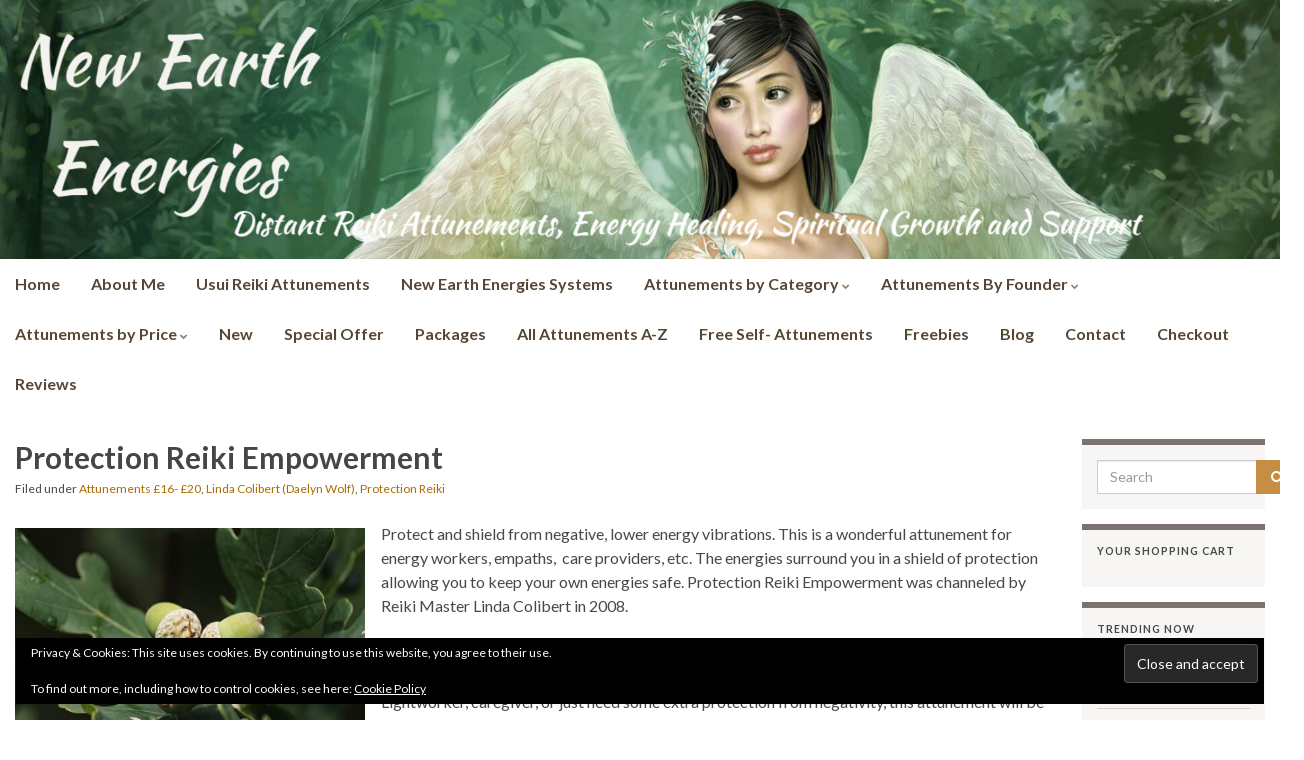

--- FILE ---
content_type: text/javascript
request_url: https://newearthenergies.org/wp-content/plugins/wp-cart-for-digital-products/lib/estore-multi-gateway-co.js?ver=8.4.4
body_size: 438
content:
jQuery(document).ready(function($) {
$(function() {
   $(".eStore_gateway").change(function(){
            var selected = $(this);
            if(selected.val() == "paypal"){
            	$.cookie("eStore_gateway", "paypal",{path: '/'});
                image = JS_WP_ESTORE_URL + '/images/checkout_paypal.png';
                $('.eStore_paypal_checkout_button').attr("src", image);
            }
            if(selected.val() == "manual"){
            	$.cookie("eStore_gateway", "manual",{path: '/'});
                image = JS_WP_ESTORE_URL + '/images/checkout_manual.png';
                $('.eStore_paypal_checkout_button').attr("src", image);
            }
            if(selected.val() == "2co"){
            	$.cookie("eStore_gateway", "2co",{path: '/'});
                image = JS_WP_ESTORE_URL + '/images/checkout_2co.png';
                $(".eStore_paypal_checkout_button").attr("src", image);
            }
            if(selected.val() == "authorize"){
            	$.cookie("eStore_gateway", "authorize",{path: '/'});
                image = JS_WP_ESTORE_URL + '/images/checkout_authorize.gif';
                $(".eStore_paypal_checkout_button").attr("src", image);
            }
            if(selected.val() == "gco"){
            	$.cookie("eStore_gateway", "gco",{path: '/'});
                image = JS_WP_ESTORE_PG_BUNDLE_URL + '/images/checkout_gco.gif';
                $(".eStore_paypal_checkout_button").attr("src", image);
            } 
            if(selected.val() == "pppro"){
            	$.cookie("eStore_gateway", "pppro",{path: '/'});
                image = JS_WP_ESTORE_PG_BUNDLE_URL + '/images/checkout_pppro.gif';
                $(".eStore_paypal_checkout_button").attr("src", image);
            }    
            if(selected.val() == "sagepay"){
            	$.cookie("eStore_gateway", "sagepay",{path: '/'});
                image = JS_WP_ESTORE_PG_BUNDLE_URL + '/images/checkout_sagepay.gif';
                $(".eStore_paypal_checkout_button").attr("src", image);
            }   
            if(selected.val() == "auth_aim"){
            	$.cookie("eStore_gateway", "auth_aim",{path: '/'});
                image = JS_WP_ESTORE_PG_BUNDLE_URL + '/images/checkout_auth_aim.gif';
                $(".eStore_paypal_checkout_button").attr("src", image);
            }
            if(selected.val() == "eway"){
            	$.cookie("eStore_gateway", "eway",{path: '/'});
                image = JS_WP_ESTORE_PG_BUNDLE_URL + '/images/checkout_eway.gif';
                $(".eStore_paypal_checkout_button").attr("src", image);
            } 
            if(selected.val() == "epay_dk"){
            	$.cookie("eStore_gateway", "epay_dk",{path: '/'});
                image = JS_WP_ESTORE_PG_BUNDLE_URL + '/images/checkout_epay_dk.gif';
                $(".eStore_paypal_checkout_button").attr("src", image);
            }
            if(selected.val() == "verotel"){
            	$.cookie("eStore_gateway", "verotel",{path: '/'});
                image = JS_WP_ESTORE_PG_BUNDLE_URL + '/images/checkout_verotel.gif';
                $(".eStore_paypal_checkout_button").attr("src", image);
            }
            if(selected.val() == "freshbooks"){
            	$.cookie("eStore_gateway", "freshbooks",{path: '/'});
                image = JS_WP_ESTORE_PG_BUNDLE_URL + '/images/checkout_freshbooks.gif';
                $(".eStore_paypal_checkout_button").attr("src", image);
            }
       $(".eStore_gateway").each(function(){
            $(this).val(selected.val());
       });
   });
   
   set_co_img_to_selected_gateway();
   function set_co_img_to_selected_gateway(){     
        var selected = $('.eStore_gateway');
        if(selected.val() == "paypal"){
            $.cookie("eStore_gateway", "paypal",{path: '/'});
            image = JS_WP_ESTORE_URL + '/images/checkout_paypal.png';
            $('.eStore_paypal_checkout_button').attr("src", image);
        }
        if(selected.val() == "manual"){
            $.cookie("eStore_gateway", "manual",{path: '/'});
            image = JS_WP_ESTORE_URL + '/images/checkout_manual.png';
            $('.eStore_paypal_checkout_button').attr("src", image);
        }
        if(selected.val() == "2co"){
            $.cookie("eStore_gateway", "2co",{path: '/'});
            image = JS_WP_ESTORE_URL + '/images/checkout_2co.png';
            $(".eStore_paypal_checkout_button").attr("src", image);
        }
        if(selected.val() == "authorize"){
            $.cookie("eStore_gateway", "authorize",{path: '/'});
            image = JS_WP_ESTORE_URL + '/images/checkout_authorize.gif';
            $(".eStore_paypal_checkout_button").attr("src", image);
        }
   }
 });
 });